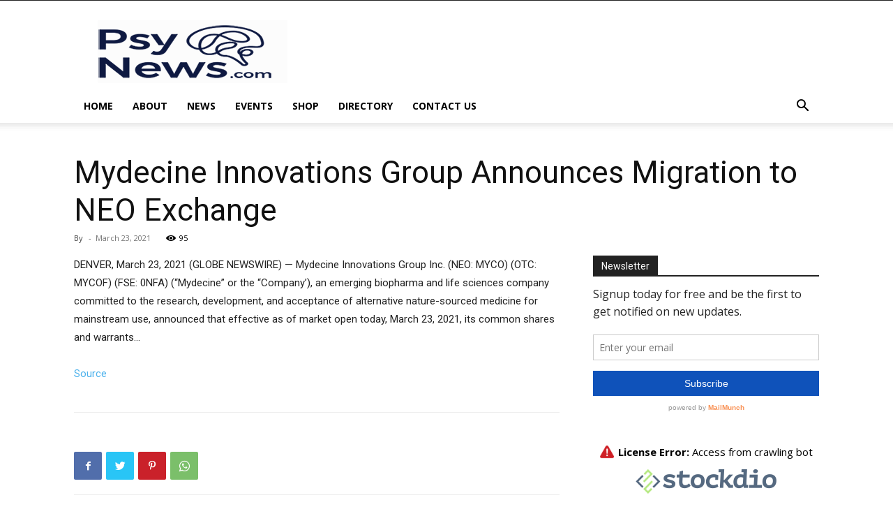

--- FILE ---
content_type: text/html; charset=UTF-8
request_url: https://psynews.com/wp-admin/admin-ajax.php?td_theme_name=Newspaper&v=12.1
body_size: -448
content:
{"656":95}